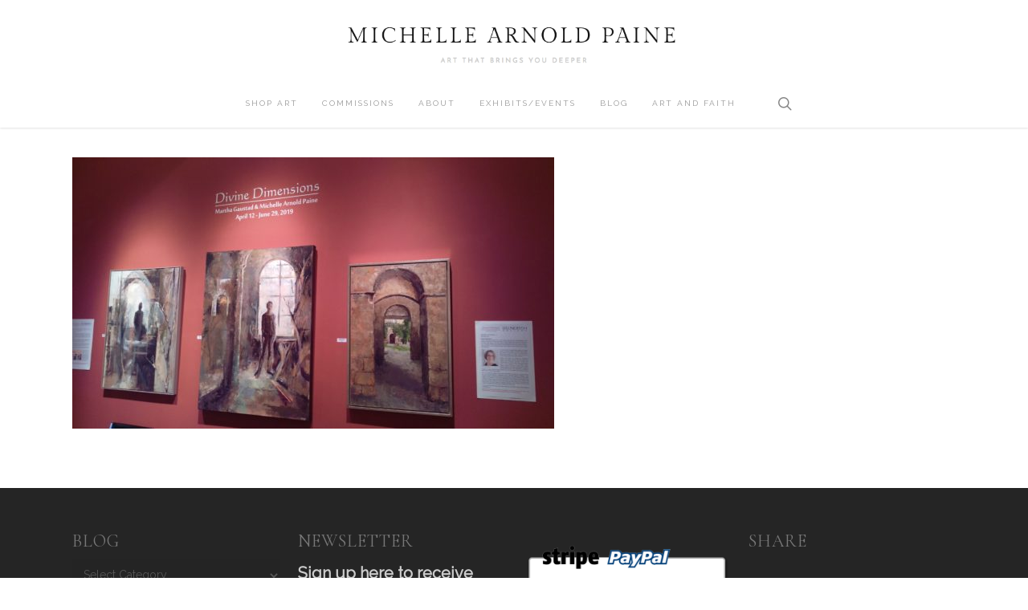

--- FILE ---
content_type: text/html; charset=UTF-8
request_url: https://michellepaine.com/exhibitionsevents/imag5538/
body_size: 15945
content:
<!doctype html>
<html lang="en-US" xmlns:fb="https://www.facebook.com/2008/fbml" xmlns:addthis="https://www.addthis.com/help/api-spec"  class="no-js">
<head>
	<meta charset="UTF-8">
	<meta name="viewport" content="width=device-width, initial-scale=1, maximum-scale=1, user-scalable=0" /><meta name='robots' content='index, follow, max-image-preview:large, max-snippet:-1, max-video-preview:-1' />
	<style>img:is([sizes="auto" i], [sizes^="auto," i]) { contain-intrinsic-size: 3000px 1500px }</style>
	
	<!-- This site is optimized with the Yoast SEO plugin v26.7 - https://yoast.com/wordpress/plugins/seo/ -->
	<title>IMAG5538 - Michelle Arnold Paine</title>
	<link rel="canonical" href="https://michellepaine.com/exhibitionsevents/imag5538/" />
	<meta property="og:locale" content="en_US" />
	<meta property="og:type" content="article" />
	<meta property="og:title" content="IMAG5538 - Michelle Arnold Paine" />
	<meta property="og:url" content="https://michellepaine.com/exhibitionsevents/imag5538/" />
	<meta property="og:site_name" content="Michelle Arnold Paine" />
	<meta property="og:image" content="https://michellepaine.com/exhibitionsevents/imag5538" />
	<meta property="og:image:width" content="1024" />
	<meta property="og:image:height" content="576" />
	<meta property="og:image:type" content="image/jpeg" />
	<meta name="twitter:card" content="summary_large_image" />
	<script type="application/ld+json" class="yoast-schema-graph">{"@context":"https://schema.org","@graph":[{"@type":"WebPage","@id":"https://michellepaine.com/exhibitionsevents/imag5538/","url":"https://michellepaine.com/exhibitionsevents/imag5538/","name":"IMAG5538 - Michelle Arnold Paine","isPartOf":{"@id":"https://www.michellepaine.com/#website"},"primaryImageOfPage":{"@id":"https://michellepaine.com/exhibitionsevents/imag5538/#primaryimage"},"image":{"@id":"https://michellepaine.com/exhibitionsevents/imag5538/#primaryimage"},"thumbnailUrl":"https://michellepaine.com/wp-content/uploads/2020/01/IMAG5538.jpg","datePublished":"2020-01-22T19:12:45+00:00","breadcrumb":{"@id":"https://michellepaine.com/exhibitionsevents/imag5538/#breadcrumb"},"inLanguage":"en-US","potentialAction":[{"@type":"ReadAction","target":["https://michellepaine.com/exhibitionsevents/imag5538/"]}]},{"@type":"ImageObject","inLanguage":"en-US","@id":"https://michellepaine.com/exhibitionsevents/imag5538/#primaryimage","url":"https://michellepaine.com/wp-content/uploads/2020/01/IMAG5538.jpg","contentUrl":"https://michellepaine.com/wp-content/uploads/2020/01/IMAG5538.jpg","width":5376,"height":3024},{"@type":"BreadcrumbList","@id":"https://michellepaine.com/exhibitionsevents/imag5538/#breadcrumb","itemListElement":[{"@type":"ListItem","position":1,"name":"Home","item":"https://shop.michellepaine.com/"},{"@type":"ListItem","position":2,"name":"Exhibitions/Events","item":"https://michellepaine.com/exhibitionsevents/"},{"@type":"ListItem","position":3,"name":"IMAG5538"}]},{"@type":"WebSite","@id":"https://www.michellepaine.com/#website","url":"https://www.michellepaine.com/","name":"Michelle Arnold Paine","description":"Art That Brings You Deeper","potentialAction":[{"@type":"SearchAction","target":{"@type":"EntryPoint","urlTemplate":"https://www.michellepaine.com/?s={search_term_string}"},"query-input":{"@type":"PropertyValueSpecification","valueRequired":true,"valueName":"search_term_string"}}],"inLanguage":"en-US"}]}</script>
	<!-- / Yoast SEO plugin. -->


<link rel='dns-prefetch' href='//fonts.googleapis.com' />
<link href='//hb.wpmucdn.com' rel='preconnect' />
<link href='http://fonts.googleapis.com' rel='preconnect' />
<link href='//fonts.gstatic.com' crossorigin='' rel='preconnect' />
<link rel="alternate" type="application/rss+xml" title="Michelle Arnold Paine &raquo; Feed" href="https://michellepaine.com/feed/" />
<link rel="alternate" type="application/rss+xml" title="Michelle Arnold Paine &raquo; Comments Feed" href="https://michellepaine.com/comments/feed/" />
		<!-- This site uses the Google Analytics by MonsterInsights plugin v9.11.1 - Using Analytics tracking - https://www.monsterinsights.com/ -->
							<script src="//www.googletagmanager.com/gtag/js?id=G-T77RJDS7HR"  data-cfasync="false" data-wpfc-render="false" type="text/javascript" async></script>
			<script data-cfasync="false" data-wpfc-render="false" type="text/javascript">
				var mi_version = '9.11.1';
				var mi_track_user = true;
				var mi_no_track_reason = '';
								var MonsterInsightsDefaultLocations = {"page_location":"https:\/\/michellepaine.com\/exhibitionsevents\/imag5538\/"};
								if ( typeof MonsterInsightsPrivacyGuardFilter === 'function' ) {
					var MonsterInsightsLocations = (typeof MonsterInsightsExcludeQuery === 'object') ? MonsterInsightsPrivacyGuardFilter( MonsterInsightsExcludeQuery ) : MonsterInsightsPrivacyGuardFilter( MonsterInsightsDefaultLocations );
				} else {
					var MonsterInsightsLocations = (typeof MonsterInsightsExcludeQuery === 'object') ? MonsterInsightsExcludeQuery : MonsterInsightsDefaultLocations;
				}

								var disableStrs = [
										'ga-disable-G-T77RJDS7HR',
									];

				/* Function to detect opted out users */
				function __gtagTrackerIsOptedOut() {
					for (var index = 0; index < disableStrs.length; index++) {
						if (document.cookie.indexOf(disableStrs[index] + '=true') > -1) {
							return true;
						}
					}

					return false;
				}

				/* Disable tracking if the opt-out cookie exists. */
				if (__gtagTrackerIsOptedOut()) {
					for (var index = 0; index < disableStrs.length; index++) {
						window[disableStrs[index]] = true;
					}
				}

				/* Opt-out function */
				function __gtagTrackerOptout() {
					for (var index = 0; index < disableStrs.length; index++) {
						document.cookie = disableStrs[index] + '=true; expires=Thu, 31 Dec 2099 23:59:59 UTC; path=/';
						window[disableStrs[index]] = true;
					}
				}

				if ('undefined' === typeof gaOptout) {
					function gaOptout() {
						__gtagTrackerOptout();
					}
				}
								window.dataLayer = window.dataLayer || [];

				window.MonsterInsightsDualTracker = {
					helpers: {},
					trackers: {},
				};
				if (mi_track_user) {
					function __gtagDataLayer() {
						dataLayer.push(arguments);
					}

					function __gtagTracker(type, name, parameters) {
						if (!parameters) {
							parameters = {};
						}

						if (parameters.send_to) {
							__gtagDataLayer.apply(null, arguments);
							return;
						}

						if (type === 'event') {
														parameters.send_to = monsterinsights_frontend.v4_id;
							var hookName = name;
							if (typeof parameters['event_category'] !== 'undefined') {
								hookName = parameters['event_category'] + ':' + name;
							}

							if (typeof MonsterInsightsDualTracker.trackers[hookName] !== 'undefined') {
								MonsterInsightsDualTracker.trackers[hookName](parameters);
							} else {
								__gtagDataLayer('event', name, parameters);
							}
							
						} else {
							__gtagDataLayer.apply(null, arguments);
						}
					}

					__gtagTracker('js', new Date());
					__gtagTracker('set', {
						'developer_id.dZGIzZG': true,
											});
					if ( MonsterInsightsLocations.page_location ) {
						__gtagTracker('set', MonsterInsightsLocations);
					}
										__gtagTracker('config', 'G-T77RJDS7HR', {"forceSSL":"true"} );
										window.gtag = __gtagTracker;										(function () {
						/* https://developers.google.com/analytics/devguides/collection/analyticsjs/ */
						/* ga and __gaTracker compatibility shim. */
						var noopfn = function () {
							return null;
						};
						var newtracker = function () {
							return new Tracker();
						};
						var Tracker = function () {
							return null;
						};
						var p = Tracker.prototype;
						p.get = noopfn;
						p.set = noopfn;
						p.send = function () {
							var args = Array.prototype.slice.call(arguments);
							args.unshift('send');
							__gaTracker.apply(null, args);
						};
						var __gaTracker = function () {
							var len = arguments.length;
							if (len === 0) {
								return;
							}
							var f = arguments[len - 1];
							if (typeof f !== 'object' || f === null || typeof f.hitCallback !== 'function') {
								if ('send' === arguments[0]) {
									var hitConverted, hitObject = false, action;
									if ('event' === arguments[1]) {
										if ('undefined' !== typeof arguments[3]) {
											hitObject = {
												'eventAction': arguments[3],
												'eventCategory': arguments[2],
												'eventLabel': arguments[4],
												'value': arguments[5] ? arguments[5] : 1,
											}
										}
									}
									if ('pageview' === arguments[1]) {
										if ('undefined' !== typeof arguments[2]) {
											hitObject = {
												'eventAction': 'page_view',
												'page_path': arguments[2],
											}
										}
									}
									if (typeof arguments[2] === 'object') {
										hitObject = arguments[2];
									}
									if (typeof arguments[5] === 'object') {
										Object.assign(hitObject, arguments[5]);
									}
									if ('undefined' !== typeof arguments[1].hitType) {
										hitObject = arguments[1];
										if ('pageview' === hitObject.hitType) {
											hitObject.eventAction = 'page_view';
										}
									}
									if (hitObject) {
										action = 'timing' === arguments[1].hitType ? 'timing_complete' : hitObject.eventAction;
										hitConverted = mapArgs(hitObject);
										__gtagTracker('event', action, hitConverted);
									}
								}
								return;
							}

							function mapArgs(args) {
								var arg, hit = {};
								var gaMap = {
									'eventCategory': 'event_category',
									'eventAction': 'event_action',
									'eventLabel': 'event_label',
									'eventValue': 'event_value',
									'nonInteraction': 'non_interaction',
									'timingCategory': 'event_category',
									'timingVar': 'name',
									'timingValue': 'value',
									'timingLabel': 'event_label',
									'page': 'page_path',
									'location': 'page_location',
									'title': 'page_title',
									'referrer' : 'page_referrer',
								};
								for (arg in args) {
																		if (!(!args.hasOwnProperty(arg) || !gaMap.hasOwnProperty(arg))) {
										hit[gaMap[arg]] = args[arg];
									} else {
										hit[arg] = args[arg];
									}
								}
								return hit;
							}

							try {
								f.hitCallback();
							} catch (ex) {
							}
						};
						__gaTracker.create = newtracker;
						__gaTracker.getByName = newtracker;
						__gaTracker.getAll = function () {
							return [];
						};
						__gaTracker.remove = noopfn;
						__gaTracker.loaded = true;
						window['__gaTracker'] = __gaTracker;
					})();
									} else {
										console.log("");
					(function () {
						function __gtagTracker() {
							return null;
						}

						window['__gtagTracker'] = __gtagTracker;
						window['gtag'] = __gtagTracker;
					})();
									}
			</script>
							<!-- / Google Analytics by MonsterInsights -->
		<script type="text/javascript">
/* <![CDATA[ */
window._wpemojiSettings = {"baseUrl":"https:\/\/s.w.org\/images\/core\/emoji\/16.0.1\/72x72\/","ext":".png","svgUrl":"https:\/\/s.w.org\/images\/core\/emoji\/16.0.1\/svg\/","svgExt":".svg","source":{"concatemoji":"https:\/\/michellepaine.com\/wp-includes\/js\/wp-emoji-release.min.js?ver=6.8.3"}};
/*! This file is auto-generated */
!function(s,n){var o,i,e;function c(e){try{var t={supportTests:e,timestamp:(new Date).valueOf()};sessionStorage.setItem(o,JSON.stringify(t))}catch(e){}}function p(e,t,n){e.clearRect(0,0,e.canvas.width,e.canvas.height),e.fillText(t,0,0);var t=new Uint32Array(e.getImageData(0,0,e.canvas.width,e.canvas.height).data),a=(e.clearRect(0,0,e.canvas.width,e.canvas.height),e.fillText(n,0,0),new Uint32Array(e.getImageData(0,0,e.canvas.width,e.canvas.height).data));return t.every(function(e,t){return e===a[t]})}function u(e,t){e.clearRect(0,0,e.canvas.width,e.canvas.height),e.fillText(t,0,0);for(var n=e.getImageData(16,16,1,1),a=0;a<n.data.length;a++)if(0!==n.data[a])return!1;return!0}function f(e,t,n,a){switch(t){case"flag":return n(e,"\ud83c\udff3\ufe0f\u200d\u26a7\ufe0f","\ud83c\udff3\ufe0f\u200b\u26a7\ufe0f")?!1:!n(e,"\ud83c\udde8\ud83c\uddf6","\ud83c\udde8\u200b\ud83c\uddf6")&&!n(e,"\ud83c\udff4\udb40\udc67\udb40\udc62\udb40\udc65\udb40\udc6e\udb40\udc67\udb40\udc7f","\ud83c\udff4\u200b\udb40\udc67\u200b\udb40\udc62\u200b\udb40\udc65\u200b\udb40\udc6e\u200b\udb40\udc67\u200b\udb40\udc7f");case"emoji":return!a(e,"\ud83e\udedf")}return!1}function g(e,t,n,a){var r="undefined"!=typeof WorkerGlobalScope&&self instanceof WorkerGlobalScope?new OffscreenCanvas(300,150):s.createElement("canvas"),o=r.getContext("2d",{willReadFrequently:!0}),i=(o.textBaseline="top",o.font="600 32px Arial",{});return e.forEach(function(e){i[e]=t(o,e,n,a)}),i}function t(e){var t=s.createElement("script");t.src=e,t.defer=!0,s.head.appendChild(t)}"undefined"!=typeof Promise&&(o="wpEmojiSettingsSupports",i=["flag","emoji"],n.supports={everything:!0,everythingExceptFlag:!0},e=new Promise(function(e){s.addEventListener("DOMContentLoaded",e,{once:!0})}),new Promise(function(t){var n=function(){try{var e=JSON.parse(sessionStorage.getItem(o));if("object"==typeof e&&"number"==typeof e.timestamp&&(new Date).valueOf()<e.timestamp+604800&&"object"==typeof e.supportTests)return e.supportTests}catch(e){}return null}();if(!n){if("undefined"!=typeof Worker&&"undefined"!=typeof OffscreenCanvas&&"undefined"!=typeof URL&&URL.createObjectURL&&"undefined"!=typeof Blob)try{var e="postMessage("+g.toString()+"("+[JSON.stringify(i),f.toString(),p.toString(),u.toString()].join(",")+"));",a=new Blob([e],{type:"text/javascript"}),r=new Worker(URL.createObjectURL(a),{name:"wpTestEmojiSupports"});return void(r.onmessage=function(e){c(n=e.data),r.terminate(),t(n)})}catch(e){}c(n=g(i,f,p,u))}t(n)}).then(function(e){for(var t in e)n.supports[t]=e[t],n.supports.everything=n.supports.everything&&n.supports[t],"flag"!==t&&(n.supports.everythingExceptFlag=n.supports.everythingExceptFlag&&n.supports[t]);n.supports.everythingExceptFlag=n.supports.everythingExceptFlag&&!n.supports.flag,n.DOMReady=!1,n.readyCallback=function(){n.DOMReady=!0}}).then(function(){return e}).then(function(){var e;n.supports.everything||(n.readyCallback(),(e=n.source||{}).concatemoji?t(e.concatemoji):e.wpemoji&&e.twemoji&&(t(e.twemoji),t(e.wpemoji)))}))}((window,document),window._wpemojiSettings);
/* ]]> */
</script>
<style id='wp-emoji-styles-inline-css' type='text/css'>

	img.wp-smiley, img.emoji {
		display: inline !important;
		border: none !important;
		box-shadow: none !important;
		height: 1em !important;
		width: 1em !important;
		margin: 0 0.07em !important;
		vertical-align: -0.1em !important;
		background: none !important;
		padding: 0 !important;
	}
</style>
<link rel='stylesheet' id='wp-block-library-css' href='https://michellepaine.com/wp-includes/css/dist/block-library/style.min.css?ver=6.8.3' type='text/css' media='all' />
<style id='global-styles-inline-css' type='text/css'>
:root{--wp--preset--aspect-ratio--square: 1;--wp--preset--aspect-ratio--4-3: 4/3;--wp--preset--aspect-ratio--3-4: 3/4;--wp--preset--aspect-ratio--3-2: 3/2;--wp--preset--aspect-ratio--2-3: 2/3;--wp--preset--aspect-ratio--16-9: 16/9;--wp--preset--aspect-ratio--9-16: 9/16;--wp--preset--color--black: #000000;--wp--preset--color--cyan-bluish-gray: #abb8c3;--wp--preset--color--white: #ffffff;--wp--preset--color--pale-pink: #f78da7;--wp--preset--color--vivid-red: #cf2e2e;--wp--preset--color--luminous-vivid-orange: #ff6900;--wp--preset--color--luminous-vivid-amber: #fcb900;--wp--preset--color--light-green-cyan: #7bdcb5;--wp--preset--color--vivid-green-cyan: #00d084;--wp--preset--color--pale-cyan-blue: #8ed1fc;--wp--preset--color--vivid-cyan-blue: #0693e3;--wp--preset--color--vivid-purple: #9b51e0;--wp--preset--gradient--vivid-cyan-blue-to-vivid-purple: linear-gradient(135deg,rgba(6,147,227,1) 0%,rgb(155,81,224) 100%);--wp--preset--gradient--light-green-cyan-to-vivid-green-cyan: linear-gradient(135deg,rgb(122,220,180) 0%,rgb(0,208,130) 100%);--wp--preset--gradient--luminous-vivid-amber-to-luminous-vivid-orange: linear-gradient(135deg,rgba(252,185,0,1) 0%,rgba(255,105,0,1) 100%);--wp--preset--gradient--luminous-vivid-orange-to-vivid-red: linear-gradient(135deg,rgba(255,105,0,1) 0%,rgb(207,46,46) 100%);--wp--preset--gradient--very-light-gray-to-cyan-bluish-gray: linear-gradient(135deg,rgb(238,238,238) 0%,rgb(169,184,195) 100%);--wp--preset--gradient--cool-to-warm-spectrum: linear-gradient(135deg,rgb(74,234,220) 0%,rgb(151,120,209) 20%,rgb(207,42,186) 40%,rgb(238,44,130) 60%,rgb(251,105,98) 80%,rgb(254,248,76) 100%);--wp--preset--gradient--blush-light-purple: linear-gradient(135deg,rgb(255,206,236) 0%,rgb(152,150,240) 100%);--wp--preset--gradient--blush-bordeaux: linear-gradient(135deg,rgb(254,205,165) 0%,rgb(254,45,45) 50%,rgb(107,0,62) 100%);--wp--preset--gradient--luminous-dusk: linear-gradient(135deg,rgb(255,203,112) 0%,rgb(199,81,192) 50%,rgb(65,88,208) 100%);--wp--preset--gradient--pale-ocean: linear-gradient(135deg,rgb(255,245,203) 0%,rgb(182,227,212) 50%,rgb(51,167,181) 100%);--wp--preset--gradient--electric-grass: linear-gradient(135deg,rgb(202,248,128) 0%,rgb(113,206,126) 100%);--wp--preset--gradient--midnight: linear-gradient(135deg,rgb(2,3,129) 0%,rgb(40,116,252) 100%);--wp--preset--font-size--small: 13px;--wp--preset--font-size--medium: 20px;--wp--preset--font-size--large: 36px;--wp--preset--font-size--x-large: 42px;--wp--preset--spacing--20: 0.44rem;--wp--preset--spacing--30: 0.67rem;--wp--preset--spacing--40: 1rem;--wp--preset--spacing--50: 1.5rem;--wp--preset--spacing--60: 2.25rem;--wp--preset--spacing--70: 3.38rem;--wp--preset--spacing--80: 5.06rem;--wp--preset--shadow--natural: 6px 6px 9px rgba(0, 0, 0, 0.2);--wp--preset--shadow--deep: 12px 12px 50px rgba(0, 0, 0, 0.4);--wp--preset--shadow--sharp: 6px 6px 0px rgba(0, 0, 0, 0.2);--wp--preset--shadow--outlined: 6px 6px 0px -3px rgba(255, 255, 255, 1), 6px 6px rgba(0, 0, 0, 1);--wp--preset--shadow--crisp: 6px 6px 0px rgba(0, 0, 0, 1);}:root { --wp--style--global--content-size: 1300px;--wp--style--global--wide-size: 1300px; }:where(body) { margin: 0; }.wp-site-blocks > .alignleft { float: left; margin-right: 2em; }.wp-site-blocks > .alignright { float: right; margin-left: 2em; }.wp-site-blocks > .aligncenter { justify-content: center; margin-left: auto; margin-right: auto; }:where(.is-layout-flex){gap: 0.5em;}:where(.is-layout-grid){gap: 0.5em;}.is-layout-flow > .alignleft{float: left;margin-inline-start: 0;margin-inline-end: 2em;}.is-layout-flow > .alignright{float: right;margin-inline-start: 2em;margin-inline-end: 0;}.is-layout-flow > .aligncenter{margin-left: auto !important;margin-right: auto !important;}.is-layout-constrained > .alignleft{float: left;margin-inline-start: 0;margin-inline-end: 2em;}.is-layout-constrained > .alignright{float: right;margin-inline-start: 2em;margin-inline-end: 0;}.is-layout-constrained > .aligncenter{margin-left: auto !important;margin-right: auto !important;}.is-layout-constrained > :where(:not(.alignleft):not(.alignright):not(.alignfull)){max-width: var(--wp--style--global--content-size);margin-left: auto !important;margin-right: auto !important;}.is-layout-constrained > .alignwide{max-width: var(--wp--style--global--wide-size);}body .is-layout-flex{display: flex;}.is-layout-flex{flex-wrap: wrap;align-items: center;}.is-layout-flex > :is(*, div){margin: 0;}body .is-layout-grid{display: grid;}.is-layout-grid > :is(*, div){margin: 0;}body{padding-top: 0px;padding-right: 0px;padding-bottom: 0px;padding-left: 0px;}:root :where(.wp-element-button, .wp-block-button__link){background-color: #32373c;border-width: 0;color: #fff;font-family: inherit;font-size: inherit;line-height: inherit;padding: calc(0.667em + 2px) calc(1.333em + 2px);text-decoration: none;}.has-black-color{color: var(--wp--preset--color--black) !important;}.has-cyan-bluish-gray-color{color: var(--wp--preset--color--cyan-bluish-gray) !important;}.has-white-color{color: var(--wp--preset--color--white) !important;}.has-pale-pink-color{color: var(--wp--preset--color--pale-pink) !important;}.has-vivid-red-color{color: var(--wp--preset--color--vivid-red) !important;}.has-luminous-vivid-orange-color{color: var(--wp--preset--color--luminous-vivid-orange) !important;}.has-luminous-vivid-amber-color{color: var(--wp--preset--color--luminous-vivid-amber) !important;}.has-light-green-cyan-color{color: var(--wp--preset--color--light-green-cyan) !important;}.has-vivid-green-cyan-color{color: var(--wp--preset--color--vivid-green-cyan) !important;}.has-pale-cyan-blue-color{color: var(--wp--preset--color--pale-cyan-blue) !important;}.has-vivid-cyan-blue-color{color: var(--wp--preset--color--vivid-cyan-blue) !important;}.has-vivid-purple-color{color: var(--wp--preset--color--vivid-purple) !important;}.has-black-background-color{background-color: var(--wp--preset--color--black) !important;}.has-cyan-bluish-gray-background-color{background-color: var(--wp--preset--color--cyan-bluish-gray) !important;}.has-white-background-color{background-color: var(--wp--preset--color--white) !important;}.has-pale-pink-background-color{background-color: var(--wp--preset--color--pale-pink) !important;}.has-vivid-red-background-color{background-color: var(--wp--preset--color--vivid-red) !important;}.has-luminous-vivid-orange-background-color{background-color: var(--wp--preset--color--luminous-vivid-orange) !important;}.has-luminous-vivid-amber-background-color{background-color: var(--wp--preset--color--luminous-vivid-amber) !important;}.has-light-green-cyan-background-color{background-color: var(--wp--preset--color--light-green-cyan) !important;}.has-vivid-green-cyan-background-color{background-color: var(--wp--preset--color--vivid-green-cyan) !important;}.has-pale-cyan-blue-background-color{background-color: var(--wp--preset--color--pale-cyan-blue) !important;}.has-vivid-cyan-blue-background-color{background-color: var(--wp--preset--color--vivid-cyan-blue) !important;}.has-vivid-purple-background-color{background-color: var(--wp--preset--color--vivid-purple) !important;}.has-black-border-color{border-color: var(--wp--preset--color--black) !important;}.has-cyan-bluish-gray-border-color{border-color: var(--wp--preset--color--cyan-bluish-gray) !important;}.has-white-border-color{border-color: var(--wp--preset--color--white) !important;}.has-pale-pink-border-color{border-color: var(--wp--preset--color--pale-pink) !important;}.has-vivid-red-border-color{border-color: var(--wp--preset--color--vivid-red) !important;}.has-luminous-vivid-orange-border-color{border-color: var(--wp--preset--color--luminous-vivid-orange) !important;}.has-luminous-vivid-amber-border-color{border-color: var(--wp--preset--color--luminous-vivid-amber) !important;}.has-light-green-cyan-border-color{border-color: var(--wp--preset--color--light-green-cyan) !important;}.has-vivid-green-cyan-border-color{border-color: var(--wp--preset--color--vivid-green-cyan) !important;}.has-pale-cyan-blue-border-color{border-color: var(--wp--preset--color--pale-cyan-blue) !important;}.has-vivid-cyan-blue-border-color{border-color: var(--wp--preset--color--vivid-cyan-blue) !important;}.has-vivid-purple-border-color{border-color: var(--wp--preset--color--vivid-purple) !important;}.has-vivid-cyan-blue-to-vivid-purple-gradient-background{background: var(--wp--preset--gradient--vivid-cyan-blue-to-vivid-purple) !important;}.has-light-green-cyan-to-vivid-green-cyan-gradient-background{background: var(--wp--preset--gradient--light-green-cyan-to-vivid-green-cyan) !important;}.has-luminous-vivid-amber-to-luminous-vivid-orange-gradient-background{background: var(--wp--preset--gradient--luminous-vivid-amber-to-luminous-vivid-orange) !important;}.has-luminous-vivid-orange-to-vivid-red-gradient-background{background: var(--wp--preset--gradient--luminous-vivid-orange-to-vivid-red) !important;}.has-very-light-gray-to-cyan-bluish-gray-gradient-background{background: var(--wp--preset--gradient--very-light-gray-to-cyan-bluish-gray) !important;}.has-cool-to-warm-spectrum-gradient-background{background: var(--wp--preset--gradient--cool-to-warm-spectrum) !important;}.has-blush-light-purple-gradient-background{background: var(--wp--preset--gradient--blush-light-purple) !important;}.has-blush-bordeaux-gradient-background{background: var(--wp--preset--gradient--blush-bordeaux) !important;}.has-luminous-dusk-gradient-background{background: var(--wp--preset--gradient--luminous-dusk) !important;}.has-pale-ocean-gradient-background{background: var(--wp--preset--gradient--pale-ocean) !important;}.has-electric-grass-gradient-background{background: var(--wp--preset--gradient--electric-grass) !important;}.has-midnight-gradient-background{background: var(--wp--preset--gradient--midnight) !important;}.has-small-font-size{font-size: var(--wp--preset--font-size--small) !important;}.has-medium-font-size{font-size: var(--wp--preset--font-size--medium) !important;}.has-large-font-size{font-size: var(--wp--preset--font-size--large) !important;}.has-x-large-font-size{font-size: var(--wp--preset--font-size--x-large) !important;}
:where(.wp-block-post-template.is-layout-flex){gap: 1.25em;}:where(.wp-block-post-template.is-layout-grid){gap: 1.25em;}
:where(.wp-block-columns.is-layout-flex){gap: 2em;}:where(.wp-block-columns.is-layout-grid){gap: 2em;}
:root :where(.wp-block-pullquote){font-size: 1.5em;line-height: 1.6;}
</style>
<link rel='stylesheet' id='bcct_style-css' href='https://michellepaine.com/wp-content/plugins/better-click-to-tweet/assets/css/styles.css?ver=3.0' type='text/css' media='all' />
<link rel='stylesheet' id='categories-images-styles-css' href='https://michellepaine.com/wp-content/plugins/categories-images/assets/css/zci-styles.css?ver=3.3.1' type='text/css' media='all' />
<link rel='stylesheet' id='contact-form-7-css' href='https://michellepaine.com/wp-content/plugins/contact-form-7/includes/css/styles.css?ver=6.1.4' type='text/css' media='all' />
<link rel='stylesheet' id='mc4wp-form-themes-css' href='https://michellepaine.com/wp-content/plugins/mailchimp-for-wp/assets/css/form-themes.css?ver=4.10.9' type='text/css' media='all' />
<link rel='stylesheet' id='font-awesome-css' href='https://michellepaine.com/wp-content/themes/salient/css/font-awesome-legacy.min.css?ver=4.7.1' type='text/css' media='all' />
<link rel='stylesheet' id='salient-grid-system-css' href='https://michellepaine.com/wp-content/themes/salient/css/build/grid-system.css?ver=16.3.0' type='text/css' media='all' />
<link rel='stylesheet' id='main-styles-css' href='https://michellepaine.com/wp-content/themes/salient/css/build/style.css?ver=16.3.0' type='text/css' media='all' />
<style id='main-styles-inline-css' type='text/css'>
html:not(.page-trans-loaded) { background-color: #ffffff; }
</style>
<link rel='stylesheet' id='nectar-header-layout-centered-menu-under-logo-css' href='https://michellepaine.com/wp-content/themes/salient/css/build/header/header-layout-centered-menu-under-logo.css?ver=16.3.0' type='text/css' media='all' />
<link rel='stylesheet' id='nectar-cf7-css' href='https://michellepaine.com/wp-content/themes/salient/css/build/third-party/cf7.css?ver=16.3.0' type='text/css' media='all' />
<link rel='stylesheet' id='nectar_default_font_open_sans-css' href='https://fonts.googleapis.com/css?family=Open+Sans%3A300%2C400%2C600%2C700&#038;subset=latin%2Clatin-ext' type='text/css' media='all' />
<link rel='stylesheet' id='responsive-css' href='https://michellepaine.com/wp-content/themes/salient/css/build/responsive.css?ver=16.3.0' type='text/css' media='all' />
<link rel='stylesheet' id='skin-ascend-css' href='https://michellepaine.com/wp-content/themes/salient/css/build/ascend.css?ver=16.3.0' type='text/css' media='all' />
<link rel='stylesheet' id='salient-wp-menu-dynamic-css' href='https://michellepaine.com/wp-content/uploads/salient/menu-dynamic.css?ver=72627' type='text/css' media='all' />
<link rel='stylesheet' id='addthis_all_pages-css' href='https://michellepaine.com/wp-content/plugins/addthis/frontend/build/addthis_wordpress_public.min.css?ver=6.8.3' type='text/css' media='all' />
<link rel='stylesheet' id='dynamic-css-css' href='https://michellepaine.com/wp-content/themes/salient/css/salient-dynamic-styles.css?ver=2881' type='text/css' media='all' />
<style id='dynamic-css-inline-css' type='text/css'>
@media only screen and (min-width:1000px){body #ajax-content-wrap.no-scroll{min-height:calc(100vh - 156px);height:calc(100vh - 156px)!important;}}@media only screen and (min-width:1000px){#page-header-wrap.fullscreen-header,#page-header-wrap.fullscreen-header #page-header-bg,html:not(.nectar-box-roll-loaded) .nectar-box-roll > #page-header-bg.fullscreen-header,.nectar_fullscreen_zoom_recent_projects,#nectar_fullscreen_rows:not(.afterLoaded) > div{height:calc(100vh - 155px);}.wpb_row.vc_row-o-full-height.top-level,.wpb_row.vc_row-o-full-height.top-level > .col.span_12{min-height:calc(100vh - 155px);}html:not(.nectar-box-roll-loaded) .nectar-box-roll > #page-header-bg.fullscreen-header{top:156px;}.nectar-slider-wrap[data-fullscreen="true"]:not(.loaded),.nectar-slider-wrap[data-fullscreen="true"]:not(.loaded) .swiper-container{height:calc(100vh - 154px)!important;}.admin-bar .nectar-slider-wrap[data-fullscreen="true"]:not(.loaded),.admin-bar .nectar-slider-wrap[data-fullscreen="true"]:not(.loaded) .swiper-container{height:calc(100vh - 154px - 32px)!important;}}.admin-bar[class*="page-template-template-no-header"] .wpb_row.vc_row-o-full-height.top-level,.admin-bar[class*="page-template-template-no-header"] .wpb_row.vc_row-o-full-height.top-level > .col.span_12{min-height:calc(100vh - 32px);}body[class*="page-template-template-no-header"] .wpb_row.vc_row-o-full-height.top-level,body[class*="page-template-template-no-header"] .wpb_row.vc_row-o-full-height.top-level > .col.span_12{min-height:100vh;}@media only screen and (max-width:999px){.using-mobile-browser #nectar_fullscreen_rows:not(.afterLoaded):not([data-mobile-disable="on"]) > div{height:calc(100vh - 116px);}.using-mobile-browser .wpb_row.vc_row-o-full-height.top-level,.using-mobile-browser .wpb_row.vc_row-o-full-height.top-level > .col.span_12,[data-permanent-transparent="1"].using-mobile-browser .wpb_row.vc_row-o-full-height.top-level,[data-permanent-transparent="1"].using-mobile-browser .wpb_row.vc_row-o-full-height.top-level > .col.span_12{min-height:calc(100vh - 116px);}html:not(.nectar-box-roll-loaded) .nectar-box-roll > #page-header-bg.fullscreen-header,.nectar_fullscreen_zoom_recent_projects,.nectar-slider-wrap[data-fullscreen="true"]:not(.loaded),.nectar-slider-wrap[data-fullscreen="true"]:not(.loaded) .swiper-container,#nectar_fullscreen_rows:not(.afterLoaded):not([data-mobile-disable="on"]) > div{height:calc(100vh - 63px);}.wpb_row.vc_row-o-full-height.top-level,.wpb_row.vc_row-o-full-height.top-level > .col.span_12{min-height:calc(100vh - 63px);}body[data-transparent-header="false"] #ajax-content-wrap.no-scroll{min-height:calc(100vh - 63px);height:calc(100vh - 63px);}}.screen-reader-text,.nectar-skip-to-content:not(:focus){border:0;clip:rect(1px,1px,1px,1px);clip-path:inset(50%);height:1px;margin:-1px;overflow:hidden;padding:0;position:absolute!important;width:1px;word-wrap:normal!important;}.row .col img:not([srcset]){width:auto;}.row .col img.img-with-animation.nectar-lazy:not([srcset]){width:100%;}
#header-outer[data-format="centered-menu-under-logo"] header#top .span_9 nav > ul > li:not(#social-in-menu):not(#search-btn):not(.slide-out-widget-area-toggle) > a {
    letter-spacing: 2px;
    text-transform: uppercase;
    font-size: 10px;

}

i {
    font-style: italic;
}

.meta-comment-count, .nectar-love {
    display: none !important;
}

article.post .content-inner {
    max-width: 600px;
    margin: 0 auto;

}

.material input[type="text"]:focus, .material textarea:focus, .material input[type="email"]:focus, .material input[type="search"]:focus, .material input[type="password"]:focus, .material input[type="tel"]:focus, .material input[type="url"]:focus, .material input[type="date"]:focus, .row .col .wp-caption .wp-caption-text, .material.woocommerce-page input#coupon_code:focus {

    border-color: transparent;
    padding: 5px 15px;
    top: -10px;
    font-size: 14px;
    line-height: 18px;
}



@media print {
    #header-space, #header-outer, #sidebar {
        display: none;
    }
    
    .post-area {
        width: 100%;
    }
    
    article.post .content-inner {
        max-width: 100%;
    }
    
    .at-share-btn-elements {
        display: none;
    }
    
    .slides, .wp-caption {
        page-break-before: auto; /* 'always,' 'avoid,' 'left,' 'inherit,' or 'right' */
        page-break-after: auto; /* 'always,' 'avoid,' 'left,' 'inherit,' or 'right' */
        page-break-inside: avoid; /* or 'auto' */
}

#sidebar .widget_sp_image:first-of-type {
    margin-bottom: 0px !important;
}
</style>
<link rel='stylesheet' id='boxzilla-css' href='https://michellepaine.com/wp-content/plugins/boxzilla/assets/css/styles.css?ver=3.4.5' type='text/css' media='all' />
<link rel='stylesheet' id='redux-google-fonts-salient_redux-css' href='https://fonts.googleapis.com/css?family=Raleway%3A400%7CGilda+Display%3A400%7CCormorant+Garamond%3A400&#038;subset=latin&#038;ver=6.8.3' type='text/css' media='all' />
<script type="text/javascript" src="https://michellepaine.com/wp-content/plugins/google-analytics-for-wordpress/assets/js/frontend-gtag.min.js?ver=9.11.1" id="monsterinsights-frontend-script-js" async="async" data-wp-strategy="async"></script>
<script data-cfasync="false" data-wpfc-render="false" type="text/javascript" id='monsterinsights-frontend-script-js-extra'>/* <![CDATA[ */
var monsterinsights_frontend = {"js_events_tracking":"true","download_extensions":"doc,pdf,ppt,zip,xls,docx,pptx,xlsx","inbound_paths":"[]","home_url":"https:\/\/michellepaine.com","hash_tracking":"false","v4_id":"G-T77RJDS7HR"};/* ]]> */
</script>
<script type="text/javascript" src="https://michellepaine.com/wp-content/plugins/email-obfuscator/rot13.js" id="ai_eo_rot13-js"></script>
<script type="text/javascript" src="https://michellepaine.com/wp-includes/js/jquery/jquery.min.js?ver=3.7.1" id="jquery-core-js"></script>
<script type="text/javascript" src="https://michellepaine.com/wp-includes/js/jquery/jquery-migrate.min.js?ver=3.4.1" id="jquery-migrate-js"></script>
<script></script><link rel="https://api.w.org/" href="https://michellepaine.com/wp-json/" /><link rel="alternate" title="JSON" type="application/json" href="https://michellepaine.com/wp-json/wp/v2/media/30433" /><link rel="EditURI" type="application/rsd+xml" title="RSD" href="https://michellepaine.com/xmlrpc.php?rsd" />
<meta name="generator" content="WordPress 6.8.3" />
<link rel='shortlink' href='https://michellepaine.com/?p=30433' />
<link rel="alternate" title="oEmbed (JSON)" type="application/json+oembed" href="https://michellepaine.com/wp-json/oembed/1.0/embed?url=https%3A%2F%2Fmichellepaine.com%2Fexhibitionsevents%2Fimag5538%2F" />
<link rel="alternate" title="oEmbed (XML)" type="text/xml+oembed" href="https://michellepaine.com/wp-json/oembed/1.0/embed?url=https%3A%2F%2Fmichellepaine.com%2Fexhibitionsevents%2Fimag5538%2F&#038;format=xml" />
<script type="text/javascript"> var root = document.getElementsByTagName( "html" )[0]; root.setAttribute( "class", "js" ); </script><meta name="p:domain_verify" content="2b95f4c4b88b83113dd9aa430e2a4652"/><meta name="generator" content="Powered by WPBakery Page Builder - drag and drop page builder for WordPress."/>
<script>(()=>{var o=[],i={};["on","off","toggle","show"].forEach((l=>{i[l]=function(){o.push([l,arguments])}})),window.Boxzilla=i,window.boxzilla_queue=o})();</script><script data-cfasync="false" type="text/javascript">if (window.addthis_product === undefined) { window.addthis_product = "wpp"; } if (window.wp_product_version === undefined) { window.wp_product_version = "wpp-6.2.7"; } if (window.addthis_share === undefined) { window.addthis_share = {}; } if (window.addthis_config === undefined) { window.addthis_config = {"data_track_clickback":true,"ignore_server_config":true,"ui_atversion":300}; } if (window.addthis_layers === undefined) { window.addthis_layers = {}; } if (window.addthis_layers_tools === undefined) { window.addthis_layers_tools = [{"sharetoolbox":{"numPreferredServices":5,"counts":"one","size":"32px","style":"fixed","shareCountThreshold":0,"elements":".addthis_inline_share_toolbox_above,.at-above-post"}}]; } else { window.addthis_layers_tools.push({"sharetoolbox":{"numPreferredServices":5,"counts":"one","size":"32px","style":"fixed","shareCountThreshold":0,"elements":".addthis_inline_share_toolbox_above,.at-above-post"}});  } if (window.addthis_plugin_info === undefined) { window.addthis_plugin_info = {"info_status":"enabled","cms_name":"WordPress","plugin_name":"Share Buttons by AddThis","plugin_version":"6.2.7","plugin_mode":"WordPress","anonymous_profile_id":"wp-f1ed4f7e46f00362e0957f6625a94365","page_info":{"template":"pages","post_type":"attachment"},"sharing_enabled_on_post_via_metabox":false}; } 
                    (function() {
                      var first_load_interval_id = setInterval(function () {
                        if (typeof window.addthis !== 'undefined') {
                          window.clearInterval(first_load_interval_id);
                          if (typeof window.addthis_layers !== 'undefined' && Object.getOwnPropertyNames(window.addthis_layers).length > 0) {
                            window.addthis.layers(window.addthis_layers);
                          }
                          if (Array.isArray(window.addthis_layers_tools)) {
                            for (i = 0; i < window.addthis_layers_tools.length; i++) {
                              window.addthis.layers(window.addthis_layers_tools[i]);
                            }
                          }
                        }
                     },1000)
                    }());
                </script> <script data-cfasync="false" type="text/javascript" src="https://s7.addthis.com/js/300/addthis_widget.js#pubid=ra-578cf739fa5b196b" async="async"></script><noscript><style> .wpb_animate_when_almost_visible { opacity: 1; }</style></noscript></head><body class="attachment wp-singular attachment-template-default attachmentid-30433 attachment-jpeg wp-theme-salient ascend wpb-js-composer js-comp-ver-7.7.2 vc_responsive" data-footer-reveal="false" data-footer-reveal-shadow="none" data-header-format="centered-menu-under-logo" data-body-border="off" data-boxed-style="" data-header-breakpoint="1000" data-dropdown-style="minimal" data-cae="easeOutCubic" data-cad="750" data-megamenu-width="contained" data-aie="none" data-ls="fancybox" data-apte="standard" data-hhun="0" data-fancy-form-rcs="default" data-form-style="minimal" data-form-submit="default" data-is="minimal" data-button-style="default" data-user-account-button="false" data-flex-cols="true" data-col-gap="default" data-header-inherit-rc="false" data-header-search="true" data-animated-anchors="true" data-ajax-transitions="true" data-full-width-header="false" data-slide-out-widget-area="true" data-slide-out-widget-area-style="slide-out-from-right" data-user-set-ocm="off" data-loading-animation="none" data-bg-header="false" data-responsive="1" data-ext-responsive="true" data-ext-padding="90" data-header-resize="1" data-header-color="light" data-transparent-header="false" data-cart="false" data-remove-m-parallax="" data-remove-m-video-bgs="" data-m-animate="0" data-force-header-trans-color="light" data-smooth-scrolling="0" data-permanent-transparent="false" >
	
	<script type="text/javascript">
	 (function(window, document) {

		 if(navigator.userAgent.match(/(Android|iPod|iPhone|iPad|BlackBerry|IEMobile|Opera Mini)/)) {
			 document.body.className += " using-mobile-browser mobile ";
		 }
		 if(navigator.userAgent.match(/Mac/) && navigator.maxTouchPoints && navigator.maxTouchPoints > 2) {
			document.body.className += " using-ios-device ";
		}

		 if( !("ontouchstart" in window) ) {

			 var body = document.querySelector("body");
			 var winW = window.innerWidth;
			 var bodyW = body.clientWidth;

			 if (winW > bodyW + 4) {
				 body.setAttribute("style", "--scroll-bar-w: " + (winW - bodyW - 4) + "px");
			 } else {
				 body.setAttribute("style", "--scroll-bar-w: 0px");
			 }
		 }

	 })(window, document);
   </script><a href="#ajax-content-wrap" class="nectar-skip-to-content">Skip to main content</a><div id="ajax-loading-screen" data-disable-mobile="1" data-disable-fade-on-click="0" data-effect="standard" data-method="standard"><div class="loading-icon none"></div></div>	
	<div id="header-space"  data-header-mobile-fixed='1'></div> 
	
		<div id="header-outer" data-has-menu="true" data-has-buttons="yes" data-header-button_style="default" data-using-pr-menu="false" data-mobile-fixed="1" data-ptnm="false" data-lhe="animated_underline" data-user-set-bg="#ffffff" data-format="centered-menu-under-logo" data-permanent-transparent="false" data-megamenu-rt="0" data-remove-fixed="0" data-header-resize="1" data-cart="false" data-transparency-option="0" data-box-shadow="small" data-shrink-num="6" data-using-secondary="0" data-using-logo="1" data-logo-height="60" data-m-logo-height="40" data-padding="28" data-full-width="false" data-condense="false" >
		
<header id="top">
	<div class="container">
		<div class="row">
			<div class="col span_3">
								<a id="logo" href="https://michellepaine.com" data-supplied-ml-starting-dark="false" data-supplied-ml-starting="false" data-supplied-ml="false" >
					<img class="stnd skip-lazy dark-version" width="1218" height="174" alt="Michelle Arnold Paine" src="https://michellepaine.com/wp-content/uploads/2018/09/Screen-Shot-2018-09-18-at-9.44.17-PM.png"  />				</a>
							</div><!--/span_3-->

			<div class="col span_9 col_last">
									<div class="nectar-mobile-only mobile-header"><div class="inner"></div></div>
									<a class="mobile-search" href="#searchbox"><span class="nectar-icon icon-salient-search" aria-hidden="true"></span><span class="screen-reader-text">search</span></a>
														<div class="slide-out-widget-area-toggle mobile-icon slide-out-from-right" data-custom-color="false" data-icon-animation="simple-transform">
						<div> <a href="#slide-out-widget-area" role="button" aria-label="Navigation Menu" aria-expanded="false" class="closed">
							<span class="screen-reader-text">Menu</span><span aria-hidden="true"> <i class="lines-button x2"> <i class="lines"></i> </i> </span>
						</a></div>
					</div>
				
									<nav aria-label="Main Menu">
													<ul class="sf-menu">
								<li id="menu-item-28191" class="menu-item menu-item-type-custom menu-item-object-custom menu-item-has-children nectar-regular-menu-item menu-item-28191"><a href="https://shop.michellepaine.com/shop-artiw3edrmj7bc" aria-haspopup="true" aria-expanded="false"><span class="menu-title-text">Shop Art</span></a>
<ul class="sub-menu">
	<li id="menu-item-28196" class="menu-item menu-item-type-custom menu-item-object-custom menu-item-has-children nectar-regular-menu-item menu-item-28196"><a href="https://shop.michellepaine.com/originals" aria-haspopup="true" aria-expanded="false"><span class="menu-title-text">Shop Originals</span><span class="sf-sub-indicator"><i class="fa fa-angle-right icon-in-menu" aria-hidden="true"></i></span></a>
	<ul class="sub-menu">
		<li id="menu-item-31158" class="menu-item menu-item-type-custom menu-item-object-custom nectar-regular-menu-item menu-item-31158"><a href="https://shop.michellepaine.com/italy-paintings"><span class="menu-title-text">Italy Collection</span></a></li>
		<li id="menu-item-30189" class="menu-item menu-item-type-custom menu-item-object-custom nectar-regular-menu-item menu-item-30189"><a href="https://shop.michellepaine.com/gold-silhouettes"><span class="menu-title-text">Gold Silhouettes</span></a></li>
		<li id="menu-item-29363" class="menu-item menu-item-type-custom menu-item-object-custom nectar-regular-menu-item menu-item-29363"><a href="https://shop.michellepaine.com/architecture-and-landscapeqo-oghkdffy"><span class="menu-title-text">Architecture and Landscape Paintings</span></a></li>
		<li id="menu-item-30190" class="menu-item menu-item-type-custom menu-item-object-custom nectar-regular-menu-item menu-item-30190"><a href="https://shop.michellepaine.com/architecture-drawings"><span class="menu-title-text">Architecture Drawings</span></a></li>
		<li id="menu-item-29330" class="menu-item menu-item-type-custom menu-item-object-custom nectar-regular-menu-item menu-item-29330"><a href="http://shop.michellepaine.com/perrysburg-paintings"><span class="menu-title-text">Northwest Ohio Paintings</span></a></li>
		<li id="menu-item-28197" class="menu-item menu-item-type-custom menu-item-object-custom nectar-regular-menu-item menu-item-28197"><a href="https://shop.michellepaine.com/mind-body-spirit-drawings"><span class="menu-title-text">Mind-Body-Spirit Drawings</span></a></li>
		<li id="menu-item-29331" class="menu-item menu-item-type-custom menu-item-object-custom nectar-regular-menu-item menu-item-29331"><a href="https://shop.michellepaine.com/original-art-under-100"><span class="menu-title-text">Original Art Under $100</span></a></li>
	</ul>
</li>
	<li id="menu-item-29361" class="menu-item menu-item-type-custom menu-item-object-custom menu-item-has-children nectar-regular-menu-item menu-item-29361"><a href="https://shop.michellepaine.com/shop-printsbnhs2hctgxm" aria-haspopup="true" aria-expanded="false"><span class="menu-title-text">Shop Prints</span><span class="sf-sub-indicator"><i class="fa fa-angle-right icon-in-menu" aria-hidden="true"></i></span></a>
	<ul class="sub-menu">
		<li id="menu-item-29362" class="menu-item menu-item-type-custom menu-item-object-custom nectar-regular-menu-item menu-item-29362"><a href="https://shop.michellepaine.com/perrysburg-prints"><span class="menu-title-text">Perrysburg/Northwest Ohio Prints</span></a></li>
		<li id="menu-item-28193" class="menu-item menu-item-type-custom menu-item-object-custom nectar-regular-menu-item menu-item-28193"><a href="https://shop.michellepaine.com/virgin-mary-paintings"><span class="menu-title-text">Virgin Mary Art Prints</span></a></li>
		<li id="menu-item-31967" class="menu-item menu-item-type-custom menu-item-object-custom nectar-regular-menu-item menu-item-31967"><a href="https://shop.michellepaine.com/italy-prints"><span class="menu-title-text">Italy prints</span></a></li>
		<li id="menu-item-28192" class="menu-item menu-item-type-custom menu-item-object-custom nectar-regular-menu-item menu-item-28192"><a href="https://shop.michellepaine.com/church-architecture-paintings"><span class="menu-title-text">Architecture Painting Prints</span></a></li>
		<li id="menu-item-30191" class="menu-item menu-item-type-custom menu-item-object-custom nectar-regular-menu-item menu-item-30191"><a href="https://shop.michellepaine.com/wedding-venue-prints"><span class="menu-title-text">Wedding Venue Prints</span></a></li>
	</ul>
</li>
	<li id="menu-item-29365" class="menu-item menu-item-type-custom menu-item-object-custom nectar-regular-menu-item menu-item-29365"><a href="http://shop.michellepaine.com/gift-card-store"><span class="menu-title-text">Gift Cards</span></a></li>
	<li id="menu-item-29366" class="menu-item menu-item-type-custom menu-item-object-custom nectar-regular-menu-item menu-item-29366"><a href="https://shop.michellepaine.com/notecards"><span class="menu-title-text">Notecards</span></a></li>
</ul>
</li>
<li id="menu-item-28207" class="menu-item menu-item-type-post_type menu-item-object-page menu-item-has-children nectar-regular-menu-item menu-item-28207"><a href="https://michellepaine.com/commissions/" aria-haspopup="true" aria-expanded="false"><span class="menu-title-text">Commissions</span></a>
<ul class="sub-menu">
	<li id="menu-item-29364" class="menu-item menu-item-type-custom menu-item-object-custom nectar-regular-menu-item menu-item-29364"><a href="https://shop.michellepaine.com/shop-custom-paintings"><span class="menu-title-text">Shop Custom Paintings</span></a></li>
</ul>
</li>
<li id="menu-item-28201" class="menu-item menu-item-type-post_type menu-item-object-page menu-item-has-children nectar-regular-menu-item menu-item-28201"><a href="https://michellepaine.com/about-the-artist/" aria-haspopup="true" aria-expanded="false"><span class="menu-title-text">About</span></a>
<ul class="sub-menu">
	<li id="menu-item-28202" class="menu-item menu-item-type-post_type menu-item-object-page nectar-regular-menu-item menu-item-28202"><a href="https://michellepaine.com/about-the-artist/"><span class="menu-title-text">About</span></a></li>
	<li id="menu-item-30414" class="menu-item menu-item-type-custom menu-item-object-custom nectar-regular-menu-item menu-item-30414"><a href="https://michellepaine.com/learn"><span class="menu-title-text">Classes &#038; Workshops</span></a></li>
	<li id="menu-item-30774" class="menu-item menu-item-type-custom menu-item-object-custom nectar-regular-menu-item menu-item-30774"><a href="https://shop.michellepaine.com/contact-the-artist"><span class="menu-title-text">Contact</span></a></li>
	<li id="menu-item-30559" class="menu-item menu-item-type-custom menu-item-object-custom nectar-regular-menu-item menu-item-30559"><a href="https://shop.michellepaine.com/press-2-new"><span class="menu-title-text">Press &#038; Publications</span></a></li>
	<li id="menu-item-28200" class="menu-item menu-item-type-custom menu-item-object-custom nectar-regular-menu-item menu-item-28200"><a href="https://shop.michellepaine.com/faq"><span class="menu-title-text">FAQ</span></a></li>
</ul>
</li>
<li id="menu-item-30437" class="menu-item menu-item-type-post_type menu-item-object-page nectar-regular-menu-item menu-item-30437"><a href="https://michellepaine.com/exhibitionsevents/"><span class="menu-title-text">Exhibits/Events</span></a></li>
<li id="menu-item-28209" class="menu-item menu-item-type-post_type menu-item-object-page nectar-regular-menu-item menu-item-28209"><a href="https://michellepaine.com/blog/"><span class="menu-title-text">Blog</span></a></li>
<li id="menu-item-29332" class="menu-item menu-item-type-taxonomy menu-item-object-category menu-item-has-children nectar-regular-menu-item menu-item-29332"><a href="https://michellepaine.com/category/c42-art-and-faith/" aria-haspopup="true" aria-expanded="false"><span class="menu-title-text">Art and Faith</span></a>
<ul class="sub-menu">
	<li id="menu-item-32167" class="menu-item menu-item-type-custom menu-item-object-custom nectar-regular-menu-item menu-item-32167"><a href="https://shop.michellepaine.com/sanctuary-2025"><span class="menu-title-text">Sanctuary 2025 Exhibit</span></a></li>
	<li id="menu-item-29371" class="menu-item menu-item-type-taxonomy menu-item-object-category nectar-regular-menu-item menu-item-29371"><a href="https://michellepaine.com/category/c42-art-and-faith/"><span class="menu-title-text">Art and Faith Blog</span></a></li>
	<li id="menu-item-29357" class="menu-item menu-item-type-custom menu-item-object-custom nectar-regular-menu-item menu-item-29357"><a href="https://shop.michellepaine.com/mary-monoprints"><span class="menu-title-text">Mary Monoprints</span></a></li>
	<li id="menu-item-29333" class="menu-item menu-item-type-post_type menu-item-object-page nectar-regular-menu-item menu-item-29333"><a href="https://michellepaine.com/norcia/"><span class="menu-title-text">Norcia Painting</span></a></li>
	<li id="menu-item-29360" class="menu-item menu-item-type-custom menu-item-object-custom nectar-regular-menu-item menu-item-29360"><a href="http://shop.michellepaine.com/virgin-mary-paintings"><span class="menu-title-text">Virgin Mary Art Prints</span></a></li>
	<li id="menu-item-30558" class="menu-item menu-item-type-custom menu-item-object-custom nectar-regular-menu-item menu-item-30558"><a href="https://shop.michellepaine.com/press-2-new"><span class="menu-title-text">Press &#038; Publications</span></a></li>
</ul>
</li>
							</ul>
													<ul class="buttons sf-menu" data-user-set-ocm="off">

								<li id="search-btn"><div><a href="#searchbox"><span class="icon-salient-search" aria-hidden="true"></span><span class="screen-reader-text">search</span></a></div> </li>
							</ul>
						
					</nav>

					
				</div><!--/span_9-->

				
			</div><!--/row-->
					</div><!--/container-->
	</header>		
	</div>
	
<div id="search-outer" class="nectar">
	<div id="search">
		<div class="container">
			 <div id="search-box">
				 <div class="inner-wrap">
					 <div class="col span_12">
						  <form role="search" action="https://michellepaine.com/" method="GET">
															<input type="text" name="s"  value="Start Typing..." aria-label="Search" data-placeholder="Start Typing..." />
							
						<span><i>Press enter to begin your search</i></span>
												</form>
					</div><!--/span_12-->
				</div><!--/inner-wrap-->
			 </div><!--/search-box-->
			 <div id="close"><a href="#"><span class="screen-reader-text">Close Search</span>
				<span class="icon-salient-x" aria-hidden="true"></span>				 </a></div>
		 </div><!--/container-->
	</div><!--/search-->
</div><!--/search-outer-->
	<div id="ajax-content-wrap">
<div class="container-wrap">
	<div class="container main-content" role="main">
		<div class="row">
			<div class="at-above-post-page addthis_tool" data-url="https://michellepaine.com/exhibitionsevents/imag5538/"></div><p class="attachment"><a href='https://michellepaine.com/wp-content/uploads/2020/01/IMAG5538.jpg'><img fetchpriority="high" decoding="async" width="600" height="338" src="https://michellepaine.com/wp-content/uploads/2020/01/IMAG5538-600x338.jpg" class="attachment-medium size-medium" alt="" srcset="https://michellepaine.com/wp-content/uploads/2020/01/IMAG5538-600x338.jpg 600w, https://michellepaine.com/wp-content/uploads/2020/01/IMAG5538-768x432.jpg 768w, https://michellepaine.com/wp-content/uploads/2020/01/IMAG5538-1024x576.jpg 1024w" sizes="(max-width: 600px) 100vw, 600px" /></a></p>
<!-- AddThis Advanced Settings above via filter on the_content --><!-- AddThis Advanced Settings below via filter on the_content --><!-- AddThis Advanced Settings generic via filter on the_content --><!-- AddThis Share Buttons above via filter on the_content --><!-- AddThis Share Buttons below via filter on the_content --><div class="at-below-post-page addthis_tool" data-url="https://michellepaine.com/exhibitionsevents/imag5538/"></div><!-- AddThis Share Buttons generic via filter on the_content -->		</div>
	</div>
	</div>

<div id="footer-outer" data-midnight="light" data-cols="4" data-custom-color="false" data-disable-copyright="false" data-matching-section-color="true" data-copyright-line="false" data-using-bg-img="false" data-bg-img-overlay="0.8" data-full-width="false" data-using-widget-area="true" data-link-hover="default">
	
		
	<div id="footer-widgets" data-has-widgets="true" data-cols="4">
		
		<div class="container">
			
						
			<div class="row">
				
								
				<div class="col span_3">
					<div id="categories-6" class="widget widget_categories"><h4>Blog</h4><form action="https://michellepaine.com" method="get"><label class="screen-reader-text" for="cat">Blog</label><select  name='cat' id='cat' class='postform'>
	<option value='-1'>Select Category</option>
	<option class="level-0" value="2">Architecture</option>
	<option class="level-0" value="3">Art and Faith</option>
	<option class="level-0" value="8">Commissions</option>
	<option class="level-0" value="9">Drawing</option>
	<option class="level-0" value="11">Exhibits and Events</option>
	<option class="level-0" value="15">Painting</option>
	<option class="level-0" value="16">Printmaking</option>
	<option class="level-0" value="18">Teaching</option>
	<option class="level-0" value="21">Virgin Mary</option>
	<option class="level-0" value="360">Techniques and Materials</option>
	<option class="level-0" value="366">Figures</option>
	<option class="level-0" value="416">Motherhood and Art-Making</option>
	<option class="level-0" value="599">Press and Publications</option>
	<option class="level-0" value="623">Italy</option>
	<option class="level-0" value="656">Wedding/Anniversary</option>
	<option class="level-0" value="665">Wedding</option>
</select>
</form><script type="text/javascript">
/* <![CDATA[ */

(function() {
	var dropdown = document.getElementById( "cat" );
	function onCatChange() {
		if ( dropdown.options[ dropdown.selectedIndex ].value > 0 ) {
			dropdown.parentNode.submit();
		}
	}
	dropdown.onchange = onCatChange;
})();

/* ]]> */
</script>
</div>					</div>
					
											
						<div class="col span_3">
							<div id="mc4wp_form_widget-7" class="widget widget_mc4wp_form_widget"><h4>Newsletter</h4><script>(function() {
	window.mc4wp = window.mc4wp || {
		listeners: [],
		forms: {
			on: function(evt, cb) {
				window.mc4wp.listeners.push(
					{
						event   : evt,
						callback: cb
					}
				);
			}
		}
	}
})();
</script><!-- Mailchimp for WordPress v4.10.9 - https://wordpress.org/plugins/mailchimp-for-wp/ --><form id="mc4wp-form-2" class="mc4wp-form mc4wp-form-3749 mc4wp-form-theme mc4wp-form-theme-dark" method="post" data-id="3749" data-name="Blog Post" ><div class="mc4wp-form-fields"><p>
    <label>
Sign up here to receive event invitations and early access to new work in your Inbox. 
  
</label>
    <input type="hidden" name=
<p>
  <p>
    <label>First Name</label>
    <input type="text" name="FNAME" value="First Name" required>
</p>

<p>
	<label>Email address: </label>
	<input type="email" name="EMAIL" placeholder="Your email address" required />
</p>

<p>
	<input type="submit" value="Sign Me Up!" />
</p></div><label style="display: none !important;">Leave this field empty if you're human: <input type="text" name="_mc4wp_honeypot" value="" tabindex="-1" autocomplete="off" /></label><input type="hidden" name="_mc4wp_timestamp" value="1768593949" /><input type="hidden" name="_mc4wp_form_id" value="3749" /><input type="hidden" name="_mc4wp_form_element_id" value="mc4wp-form-2" /><div class="mc4wp-response"></div></form><!-- / Mailchimp for WordPress Plugin --></div>								
							</div>
							
												
						
													<div class="col span_3">
								<div id="widget_sp_image-4" class="widget widget_sp_image"><img width="600" height="239" class="attachment-medium aligncenter" style="max-width: 100%;" srcset="https://michellepaine.com/wp-content/uploads/2016/11/stripe-paypal-cc-600x239.png 600w, https://michellepaine.com/wp-content/uploads/2016/11/stripe-paypal-cc.png 643w" sizes="(max-width: 600px) 100vw, 600px" src="https://michellepaine.com/wp-content/uploads/2016/11/stripe-paypal-cc-600x239.png" /></div>									
								</div>
														
															<div class="col span_3">
									<div id="addthis_tool_by_class_name_widget-6" class="widget widget_addthis_tool_by_class_name_widget"><!-- Widget added by an AddThis plugin --><!-- widget name: AddThis Tool --><h4>Share</h4><div class="addthis_inline_share_toolbox_above addthis_tool" ></div><!-- End of widget --></div>										
									</div>
																
							</div>
													</div><!--/container-->
					</div><!--/footer-widgets-->
					
					
  <div class="row" id="copyright" data-layout="default">
	
	<div class="container">
	   
				<div class="col span_5">
		   
			<p>&copy; 2026 Michelle Arnold Paine. </p>
		</div><!--/span_5-->
			   
	  <div class="col span_7 col_last">
      <ul class="social">
              </ul>
	  </div><!--/span_7-->
    
	  	
	</div><!--/container-->
  </div><!--/row-->
		
</div><!--/footer-outer-->


	<div id="slide-out-widget-area-bg" class="slide-out-from-right dark">
				</div>

		<div id="slide-out-widget-area" class="slide-out-from-right" data-dropdown-func="default" data-back-txt="Back">

			
			<div class="inner" data-prepend-menu-mobile="false">

				<a class="slide_out_area_close" href="#"><span class="screen-reader-text">Close Menu</span>
					<span class="icon-salient-x icon-default-style"></span>				</a>


									<div class="off-canvas-menu-container mobile-only" role="navigation">

						
						<ul class="menu">
							<li class="menu-item menu-item-type-custom menu-item-object-custom menu-item-has-children menu-item-28191"><a href="https://shop.michellepaine.com/shop-artiw3edrmj7bc" aria-haspopup="true" aria-expanded="false">Shop Art</a>
<ul class="sub-menu">
	<li class="menu-item menu-item-type-custom menu-item-object-custom menu-item-has-children menu-item-28196"><a href="https://shop.michellepaine.com/originals" aria-haspopup="true" aria-expanded="false">Shop Originals</a>
	<ul class="sub-menu">
		<li class="menu-item menu-item-type-custom menu-item-object-custom menu-item-31158"><a href="https://shop.michellepaine.com/italy-paintings">Italy Collection</a></li>
		<li class="menu-item menu-item-type-custom menu-item-object-custom menu-item-30189"><a href="https://shop.michellepaine.com/gold-silhouettes">Gold Silhouettes</a></li>
		<li class="menu-item menu-item-type-custom menu-item-object-custom menu-item-29363"><a href="https://shop.michellepaine.com/architecture-and-landscapeqo-oghkdffy">Architecture and Landscape Paintings</a></li>
		<li class="menu-item menu-item-type-custom menu-item-object-custom menu-item-30190"><a href="https://shop.michellepaine.com/architecture-drawings">Architecture Drawings</a></li>
		<li class="menu-item menu-item-type-custom menu-item-object-custom menu-item-29330"><a href="http://shop.michellepaine.com/perrysburg-paintings">Northwest Ohio Paintings</a></li>
		<li class="menu-item menu-item-type-custom menu-item-object-custom menu-item-28197"><a href="https://shop.michellepaine.com/mind-body-spirit-drawings">Mind-Body-Spirit Drawings</a></li>
		<li class="menu-item menu-item-type-custom menu-item-object-custom menu-item-29331"><a href="https://shop.michellepaine.com/original-art-under-100">Original Art Under $100</a></li>
	</ul>
</li>
	<li class="menu-item menu-item-type-custom menu-item-object-custom menu-item-has-children menu-item-29361"><a href="https://shop.michellepaine.com/shop-printsbnhs2hctgxm" aria-haspopup="true" aria-expanded="false">Shop Prints</a>
	<ul class="sub-menu">
		<li class="menu-item menu-item-type-custom menu-item-object-custom menu-item-29362"><a href="https://shop.michellepaine.com/perrysburg-prints">Perrysburg/Northwest Ohio Prints</a></li>
		<li class="menu-item menu-item-type-custom menu-item-object-custom menu-item-28193"><a href="https://shop.michellepaine.com/virgin-mary-paintings">Virgin Mary Art Prints</a></li>
		<li class="menu-item menu-item-type-custom menu-item-object-custom menu-item-31967"><a href="https://shop.michellepaine.com/italy-prints">Italy prints</a></li>
		<li class="menu-item menu-item-type-custom menu-item-object-custom menu-item-28192"><a href="https://shop.michellepaine.com/church-architecture-paintings">Architecture Painting Prints</a></li>
		<li class="menu-item menu-item-type-custom menu-item-object-custom menu-item-30191"><a href="https://shop.michellepaine.com/wedding-venue-prints">Wedding Venue Prints</a></li>
	</ul>
</li>
	<li class="menu-item menu-item-type-custom menu-item-object-custom menu-item-29365"><a href="http://shop.michellepaine.com/gift-card-store">Gift Cards</a></li>
	<li class="menu-item menu-item-type-custom menu-item-object-custom menu-item-29366"><a href="https://shop.michellepaine.com/notecards">Notecards</a></li>
</ul>
</li>
<li class="menu-item menu-item-type-post_type menu-item-object-page menu-item-has-children menu-item-28207"><a href="https://michellepaine.com/commissions/" aria-haspopup="true" aria-expanded="false">Commissions</a>
<ul class="sub-menu">
	<li class="menu-item menu-item-type-custom menu-item-object-custom menu-item-29364"><a href="https://shop.michellepaine.com/shop-custom-paintings">Shop Custom Paintings</a></li>
</ul>
</li>
<li class="menu-item menu-item-type-post_type menu-item-object-page menu-item-has-children menu-item-28201"><a href="https://michellepaine.com/about-the-artist/" aria-haspopup="true" aria-expanded="false">About</a>
<ul class="sub-menu">
	<li class="menu-item menu-item-type-post_type menu-item-object-page menu-item-28202"><a href="https://michellepaine.com/about-the-artist/">About</a></li>
	<li class="menu-item menu-item-type-custom menu-item-object-custom menu-item-30414"><a href="https://michellepaine.com/learn">Classes &#038; Workshops</a></li>
	<li class="menu-item menu-item-type-custom menu-item-object-custom menu-item-30774"><a href="https://shop.michellepaine.com/contact-the-artist">Contact</a></li>
	<li class="menu-item menu-item-type-custom menu-item-object-custom menu-item-30559"><a href="https://shop.michellepaine.com/press-2-new">Press &#038; Publications</a></li>
	<li class="menu-item menu-item-type-custom menu-item-object-custom menu-item-28200"><a href="https://shop.michellepaine.com/faq">FAQ</a></li>
</ul>
</li>
<li class="menu-item menu-item-type-post_type menu-item-object-page menu-item-30437"><a href="https://michellepaine.com/exhibitionsevents/">Exhibits/Events</a></li>
<li class="menu-item menu-item-type-post_type menu-item-object-page menu-item-28209"><a href="https://michellepaine.com/blog/">Blog</a></li>
<li class="menu-item menu-item-type-taxonomy menu-item-object-category menu-item-has-children menu-item-29332"><a href="https://michellepaine.com/category/c42-art-and-faith/" aria-haspopup="true" aria-expanded="false">Art and Faith</a>
<ul class="sub-menu">
	<li class="menu-item menu-item-type-custom menu-item-object-custom menu-item-32167"><a href="https://shop.michellepaine.com/sanctuary-2025">Sanctuary 2025 Exhibit</a></li>
	<li class="menu-item menu-item-type-taxonomy menu-item-object-category menu-item-29371"><a href="https://michellepaine.com/category/c42-art-and-faith/">Art and Faith Blog</a></li>
	<li class="menu-item menu-item-type-custom menu-item-object-custom menu-item-29357"><a href="https://shop.michellepaine.com/mary-monoprints">Mary Monoprints</a></li>
	<li class="menu-item menu-item-type-post_type menu-item-object-page menu-item-29333"><a href="https://michellepaine.com/norcia/">Norcia Painting</a></li>
	<li class="menu-item menu-item-type-custom menu-item-object-custom menu-item-29360"><a href="http://shop.michellepaine.com/virgin-mary-paintings">Virgin Mary Art Prints</a></li>
	<li class="menu-item menu-item-type-custom menu-item-object-custom menu-item-30558"><a href="https://shop.michellepaine.com/press-2-new">Press &#038; Publications</a></li>
</ul>
</li>

						</ul>

						<ul class="menu secondary-header-items">
													</ul>
					</div>
					
				</div>

				<div class="bottom-meta-wrap"></div><!--/bottom-meta-wrap-->
				</div>
		
</div> <!--/ajax-content-wrap-->

	<a id="to-top" aria-label="Back to top" href="#" class="mobile-disabled"><i role="presentation" class="fa fa-angle-up"></i></a>
	<div style="display: none;"><div id="boxzilla-box-3976-content"><h4><script>(function() {
	window.mc4wp = window.mc4wp || {
		listeners: [],
		forms: {
			on: function(evt, cb) {
				window.mc4wp.listeners.push(
					{
						event   : evt,
						callback: cb
					}
				);
			}
		}
	}
})();
</script><!-- Mailchimp for WordPress v4.10.9 - https://wordpress.org/plugins/mailchimp-for-wp/ --><form id="mc4wp-form-3" class="mc4wp-form mc4wp-form-3749 mc4wp-form-theme mc4wp-form-theme-dark" method="post" data-id="3749" data-name="Blog Post" ><div class="mc4wp-form-fields"><p>
    <label>
Sign up here to receive event invitations and early access to new work in your Inbox. 
  
</label>
    <input type="hidden" name=
<p>
  <p>
    <label>First Name</label>
    <input type="text" name="FNAME" value="First Name" required>
</p>

<p>
	<label>Email address: </label>
	<input type="email" name="EMAIL" placeholder="Your email address" required />
</p>

<p>
	<input type="submit" value="Sign Me Up!" />
</p></div><label style="display: none !important;">Leave this field empty if you're human: <input type="text" name="_mc4wp_honeypot" value="" tabindex="-1" autocomplete="off" /></label><input type="hidden" name="_mc4wp_timestamp" value="1768593949" /><input type="hidden" name="_mc4wp_form_id" value="3749" /><input type="hidden" name="_mc4wp_form_element_id" value="mc4wp-form-3" /><div class="mc4wp-response"></div></form><!-- / Mailchimp for WordPress Plugin --></h4>
</div></div><script type="speculationrules">
{"prefetch":[{"source":"document","where":{"and":[{"href_matches":"\/*"},{"not":{"href_matches":["\/wp-*.php","\/wp-admin\/*","\/wp-content\/uploads\/*","\/wp-content\/*","\/wp-content\/plugins\/*","\/wp-content\/themes\/salient\/*","\/*\\?(.+)"]}},{"not":{"selector_matches":"a[rel~=\"nofollow\"]"}},{"not":{"selector_matches":".no-prefetch, .no-prefetch a"}}]},"eagerness":"conservative"}]}
</script>

			<script type="text/javascript">
				var _paq = _paq || [];
								_paq.push(['trackPageView']);
								(function () {
					var u = "https://analytics1.wpmudev.com/";
					_paq.push(['setTrackerUrl', u + 'track/']);
					_paq.push(['setSiteId', '20156']);
					var d   = document, g = d.createElement('script'), s = d.getElementsByTagName('script')[0];
					g.type  = 'text/javascript';
					g.async = true;
					g.defer = true;
					g.src   = 'https://analytics.wpmucdn.com/matomo.js';
					s.parentNode.insertBefore(g, s);
				})();
			</script>
			<script>(function() {function maybePrefixUrlField () {
  const value = this.value.trim()
  if (value !== '' && value.indexOf('http') !== 0) {
    this.value = 'http://' + value
  }
}

const urlFields = document.querySelectorAll('.mc4wp-form input[type="url"]')
for (let j = 0; j < urlFields.length; j++) {
  urlFields[j].addEventListener('blur', maybePrefixUrlField)
}
})();</script><link data-pagespeed-no-defer data-nowprocket data-wpacu-skip data-no-optimize data-noptimize rel='stylesheet' id='main-styles-non-critical-css' href='https://michellepaine.com/wp-content/themes/salient/css/build/style-non-critical.css?ver=16.3.0' type='text/css' media='all' />
<link data-pagespeed-no-defer data-nowprocket data-wpacu-skip data-no-optimize data-noptimize rel='stylesheet' id='fancyBox-css' href='https://michellepaine.com/wp-content/themes/salient/css/build/plugins/jquery.fancybox.css?ver=3.3.1' type='text/css' media='all' />
<link data-pagespeed-no-defer data-nowprocket data-wpacu-skip data-no-optimize data-noptimize rel='stylesheet' id='nectar-ocm-core-css' href='https://michellepaine.com/wp-content/themes/salient/css/build/off-canvas/core.css?ver=16.3.0' type='text/css' media='all' />
<script type="text/javascript" src="https://michellepaine.com/wp-includes/js/dist/hooks.min.js?ver=4d63a3d491d11ffd8ac6" id="wp-hooks-js"></script>
<script type="text/javascript" src="https://michellepaine.com/wp-includes/js/dist/i18n.min.js?ver=5e580eb46a90c2b997e6" id="wp-i18n-js"></script>
<script type="text/javascript" id="wp-i18n-js-after">
/* <![CDATA[ */
wp.i18n.setLocaleData( { 'text direction\u0004ltr': [ 'ltr' ] } );
/* ]]> */
</script>
<script type="text/javascript" src="https://michellepaine.com/wp-content/plugins/contact-form-7/includes/swv/js/index.js?ver=6.1.4" id="swv-js"></script>
<script type="text/javascript" id="contact-form-7-js-before">
/* <![CDATA[ */
var wpcf7 = {
    "api": {
        "root": "https:\/\/michellepaine.com\/wp-json\/",
        "namespace": "contact-form-7\/v1"
    },
    "cached": 1
};
/* ]]> */
</script>
<script type="text/javascript" src="https://michellepaine.com/wp-content/plugins/contact-form-7/includes/js/index.js?ver=6.1.4" id="contact-form-7-js"></script>
<script type="text/javascript" src="https://michellepaine.com/wp-content/themes/salient/js/build/third-party/jquery.easing.min.js?ver=1.3" id="jquery-easing-js"></script>
<script type="text/javascript" src="https://michellepaine.com/wp-content/themes/salient/js/build/third-party/jquery.mousewheel.min.js?ver=3.1.13" id="jquery-mousewheel-js"></script>
<script type="text/javascript" src="https://michellepaine.com/wp-content/themes/salient/js/build/priority.js?ver=16.3.0" id="nectar_priority-js"></script>
<script type="text/javascript" src="https://michellepaine.com/wp-content/themes/salient/js/build/third-party/transit.min.js?ver=0.9.9" id="nectar-transit-js"></script>
<script type="text/javascript" src="https://michellepaine.com/wp-content/themes/salient/js/build/third-party/waypoints.js?ver=4.0.2" id="nectar-waypoints-js"></script>
<script type="text/javascript" src="https://michellepaine.com/wp-content/plugins/salient-portfolio/js/third-party/imagesLoaded.min.js?ver=4.1.4" id="imagesLoaded-js"></script>
<script type="text/javascript" src="https://michellepaine.com/wp-content/themes/salient/js/build/third-party/hoverintent.min.js?ver=1.9" id="hoverintent-js"></script>
<script type="text/javascript" src="https://michellepaine.com/wp-content/themes/salient/js/build/third-party/jquery.fancybox.js?ver=3.3.9" id="fancyBox-js"></script>
<script type="text/javascript" src="https://michellepaine.com/wp-content/themes/salient/js/build/third-party/anime.min.js?ver=4.5.1" id="anime-js"></script>
<script type="text/javascript" src="https://michellepaine.com/wp-content/themes/salient/js/build/third-party/superfish.js?ver=1.5.8" id="superfish-js"></script>
<script type="text/javascript" id="nectar-frontend-js-extra">
/* <![CDATA[ */
var nectarLove = {"ajaxurl":"https:\/\/michellepaine.com\/wp-admin\/admin-ajax.php","postID":"30433","rooturl":"https:\/\/michellepaine.com","disqusComments":"false","loveNonce":"c361036a0c","mapApiKey":""};
var nectarOptions = {"delay_js":"false","quick_search":"false","react_compat":"disabled","header_entrance":"false","dropdown_hover_intent":"default","simplify_ocm_mobile":"0","mobile_header_format":"default","ocm_btn_position":"default","left_header_dropdown_func":"default","ajax_add_to_cart":"0","ocm_remove_ext_menu_items":"remove_images","woo_product_filter_toggle":"0","woo_sidebar_toggles":"true","woo_sticky_sidebar":"0","woo_minimal_product_hover":"default","woo_minimal_product_effect":"default","woo_related_upsell_carousel":"false","woo_product_variable_select":"default","woo_using_cart_addons":"false"};
var nectar_front_i18n = {"menu":"Menu","next":"Next","previous":"Previous","close":"Close"};
/* ]]> */
</script>
<script type="text/javascript" src="https://michellepaine.com/wp-content/themes/salient/js/build/init.js?ver=16.3.0" id="nectar-frontend-js"></script>
<script type="text/javascript" src="https://michellepaine.com/wp-content/plugins/salient-core/js/third-party/touchswipe.min.js?ver=1.0" id="touchswipe-js"></script>
<script type="text/javascript" id="boxzilla-js-extra">
/* <![CDATA[ */
var boxzilla_options = {"testMode":"","boxes":[{"id":3976,"icon":"&times;","content":"","css":{"background_color":"#edf9ff","width":600,"border_color":"#4b7a93","border_width":4,"border_style":"solid","position":"center"},"trigger":{"method":"time_on_page","value":"10"},"animation":"fade","cookie":{"triggered":1,"dismissed":1},"rehide":false,"position":"center","screenWidthCondition":{"condition":"larger","value":400},"closable":true,"post":{"id":3976,"title":"Sample Box","slug":"sample-box"}}]};
/* ]]> */
</script>
<script type="text/javascript" src="https://michellepaine.com/wp-content/plugins/boxzilla/assets/js/script.js?ver=3.4.5" id="boxzilla-js" defer="defer" data-wp-strategy="defer"></script>
<script type="text/javascript" defer src="https://michellepaine.com/wp-content/plugins/mailchimp-for-wp/assets/js/forms.js?ver=4.10.9" id="mc4wp-forms-api-js"></script>
<script></script></body>
</html>